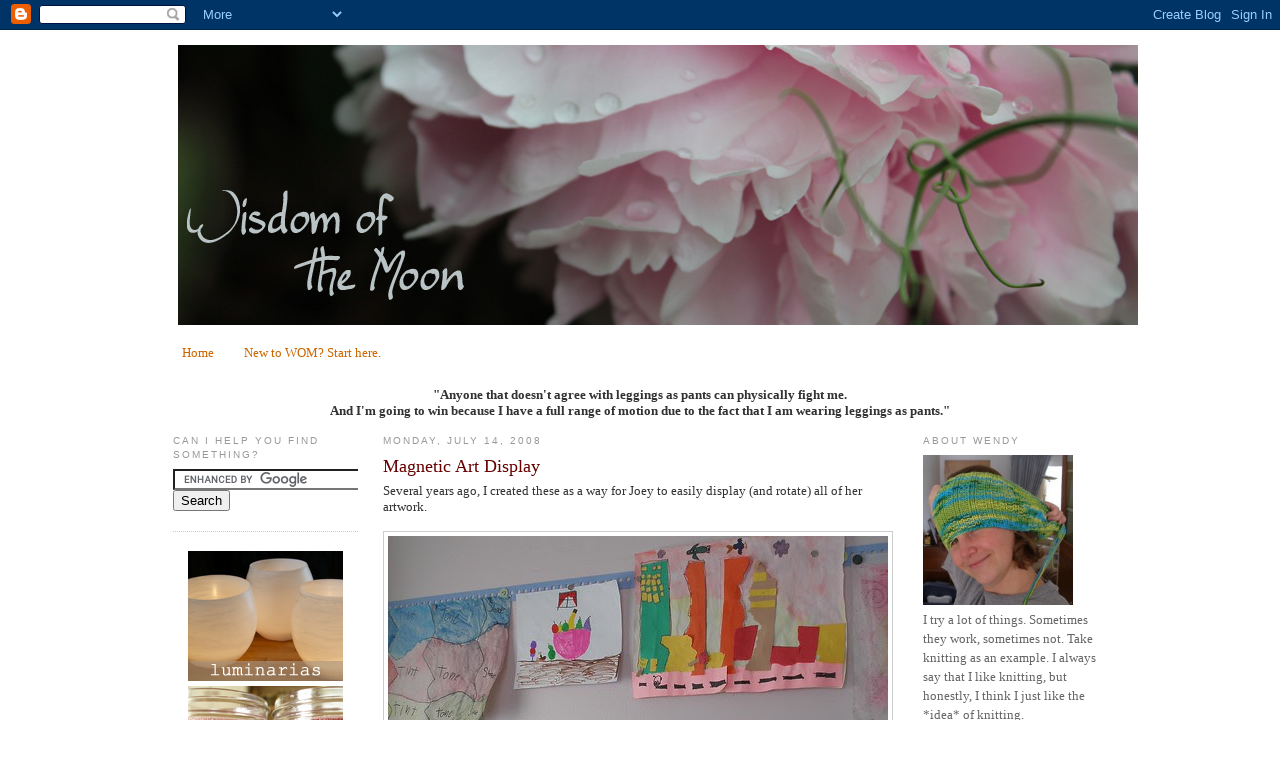

--- FILE ---
content_type: text/html; charset=UTF-8
request_url: https://wisdomofthemoon.blogspot.com/2008/07/magnetic-art-display.html?showComment=1216836060000
body_size: 17768
content:
<!DOCTYPE html>
<html xmlns='http://www.w3.org/1999/xhtml' xmlns:b='http://www.google.com/2005/gml/b' xmlns:data='http://www.google.com/2005/gml/data' xmlns:expr='http://www.google.com/2005/gml/expr'>
<head>
<link href='https://www.blogger.com/static/v1/widgets/2944754296-widget_css_bundle.css' rel='stylesheet' type='text/css'/>
<meta content='text/html; charset=UTF-8' http-equiv='Content-Type'/>
<meta content='blogger' name='generator'/>
<link href='https://wisdomofthemoon.blogspot.com/favicon.ico' rel='icon' type='image/x-icon'/>
<link href='http://wisdomofthemoon.blogspot.com/2008/07/magnetic-art-display.html' rel='canonical'/>
<link rel="alternate" type="application/atom+xml" title="Wisdom of the Moon - Atom" href="https://wisdomofthemoon.blogspot.com/feeds/posts/default" />
<link rel="alternate" type="application/rss+xml" title="Wisdom of the Moon - RSS" href="https://wisdomofthemoon.blogspot.com/feeds/posts/default?alt=rss" />
<link rel="service.post" type="application/atom+xml" title="Wisdom of the Moon - Atom" href="https://www.blogger.com/feeds/3097748844135258151/posts/default" />

<link rel="alternate" type="application/atom+xml" title="Wisdom of the Moon - Atom" href="https://wisdomofthemoon.blogspot.com/feeds/1563180887567625471/comments/default" />
<!--Can't find substitution for tag [blog.ieCssRetrofitLinks]-->
<link href='http://farm4.static.flickr.com/3236/2668680938_b5a0586128.jpg' rel='image_src'/>
<meta content='http://wisdomofthemoon.blogspot.com/2008/07/magnetic-art-display.html' property='og:url'/>
<meta content='Magnetic Art Display' property='og:title'/>
<meta content='Several years ago, I created these as a way for Joey to easily display (and rotate) all of her artwork. This weekend, I did up a new one for...' property='og:description'/>
<meta content='https://lh3.googleusercontent.com/blogger_img_proxy/AEn0k_v9xDj5YF0fVWFZQ7PeJsQNRvcGJPunIQc-91xfxTD6kWCeZ2m6pVldnd-7lAHwnTwFY6_2QYg26y3qKSi2lDsyB3SPyQMIoGbgRpj5JCkqgZ7HztK1c5dmyjx7h-d-zg=w1200-h630-p-k-no-nu' property='og:image'/>
<title>Wisdom of the Moon: Magnetic Art Display</title>
<style id='page-skin-1' type='text/css'><!--
/*
-----------------------------------------------
Blogger Template Style
Name:     Minima
Designer: Douglas Bowman
URL:      www.stopdesign.com
Date:     26 Feb 2004
Updated by: Blogger Team
----------------------------------------------- */
/* Variable definitions
====================
<Variable name="bgcolor" description="Page Background Color"
type="color" default="#fff">
<Variable name="textcolor" description="Text Color"
type="color" default="#333">
<Variable name="linkcolor" description="Link Color"
type="color" default="#58a">
<Variable name="pagetitlecolor" description="Blog Title Color"
type="color" default="#666">
<Variable name="descriptioncolor" description="Blog Description Color"
type="color" default="#999">
<Variable name="titlecolor" description="Post Title Color"
type="color" default="#c60">
<Variable name="bordercolor" description="Border Color"
type="color" default="#ccc">
<Variable name="sidebarcolor" description="Sidebar Title Color"
type="color" default="#999">
<Variable name="sidebartextcolor" description="Sidebar Text Color"
type="color" default="#666">
<Variable name="visitedlinkcolor" description="Visited Link Color"
type="color" default="#999">
<Variable name="bodyfont" description="Text Font"
type="font" default="normal normal 100% Georgia, Serif">
<Variable name="headerfont" description="Sidebar Title Font"
type="font"
default="normal normal 78% 'Trebuchet MS',Trebuchet,Arial,Verdana,Sans-serif">
<Variable name="pagetitlefont" description="Blog Title Font"
type="font"
default="normal normal 200% Georgia, Serif">
<Variable name="descriptionfont" description="Blog Description Font"
type="font"
default="normal normal 78% 'Trebuchet MS', Trebuchet, Arial, Verdana, Sans-serif">
<Variable name="postfooterfont" description="Post Footer Font"
type="font"
default="normal normal 78% 'Trebuchet MS', Trebuchet, Arial, Verdana, Sans-serif">
*/
/* Use this with templates/template-twocol.html */
body {
background:#ffffff;
margin:0;
color:#333333;
font:x-small Georgia Serif;
font-size/* */:/**/small;
font-size: /**/small;
text-align: center;
}
a:link {
color:#cc6600;
text-decoration:none;
}
a:visited {
color:#a9501b;
text-decoration:none;
}
a:hover {
color:#660000;
text-decoration:underline;
}
a img {
border-width:0;
}
/* Header
-----------------------------------------------
*/
#header-wrapper {
width:935px;
margin:0 auto 10px;
border:0px solid #cccccc;
}
#header-inner {
background-position: center;
margin-left: auto;
margin-right: auto;
}
#header {
margin: 5px;
border: 0px solid #cccccc;
text-align: center;
color:#6f3c1b;
}
#header h1 {
margin:5px 5px 0;
padding:15px 20px .25em;
line-height:1.2em;
text-transform:uppercase;
letter-spacing:.2em;
font: normal normal 200% Georgia, Serif;
}
#header a {
color:#6f3c1b;
text-decoration:none;
}
#header a:hover {
color:#6f3c1b;
}
#header .description {
margin:0 5px 5px;
padding:0 20px 15px;
max-width:804px;
text-transform:uppercase;
letter-spacing:.2em;
line-height: 1.4em;
font: normal normal 78% 'Trebuchet MS', Trebuchet, Arial, Verdana, Sans-serif;
color: #6f3c1b;
}
#header img {
margin-left: auto;
margin-right: auto;
}
/* Outer-Wrapper
----------------------------------------------- */
#outer-wrapper {
width: 935px;
margin:0 auto;
padding:10px;
text-align:left;
font: normal normal 100% Georgia, Serif;
}
#main-wrapper {
width: 510px;
margin-left: 25px;
float: left;
word-wrap: break-word; /* fix for long text breaking sidebar float in IE */
overflow: hidden;     /* fix for long non-text content breaking IE sidebar float */
}
#sidebar-wrapper {
width: 185px;
float: right;
word-wrap: break-word; /* fix for long text breaking sidebar float in IE */
overflow: hidden;      /* fix for long non-text content breaking IE sidebar float */
}
#newsidebar-wrapper {
width: 185px;
float: left;
word-wrap: break-word; /* fix for long text breaking sidebar float in IE */
overflow: hidden;      /* fix for long non-text content breaking IE sidebar float */
}
/* Headings
----------------------------------------------- */
h2 {
margin:1.5em 0 .75em;
font:normal normal 78% 'Trebuchet MS',Trebuchet,Arial,Verdana,Sans-serif;
line-height: 1.4em;
text-transform:uppercase;
letter-spacing:.2em;
color:#999999;
}
/* Posts
-----------------------------------------------
*/
h2.date-header {
margin:1.5em 0 .5em;
}
.post {
margin:.5em 0 1.5em;
border-bottom:1px dotted #cccccc;
padding-bottom:1.5em;
}
.post h3 {
margin:.25em 0 0;
padding:0 0 4px;
font-size:140%;
font-weight:normal;
line-height:1.4em;
color:#660000;
}
.post h3 a, .post h3 a:visited, .post h3 strong {
display:block;
text-decoration:none;
color:#660000;
font-weight:normal;
}
.post h3 strong, .post h3 a:hover {
color:#333333;
}
.post p {
margin:0 0 .75em;
line-height:1.6em;
}
.post-footer {
margin: .75em 0;
color:#999999;
text-transform:uppercase;
letter-spacing:.1em;
font: normal normal 78% 'Trebuchet MS', Trebuchet, Arial, Verdana, Sans-serif;
line-height: 1.4em;
}
.comment-link {
margin-left:.6em;
}
.post img {
padding:4px;
border:1px solid #cccccc;
}
.post blockquote {
margin:1em 20px;
}
.post blockquote p {
margin:.75em 0;
}
/* Comments
----------------------------------------------- */
#comments h4 {
margin:1em 0;
font-weight: bold;
line-height: 1.4em;
text-transform:uppercase;
letter-spacing:.2em;
color: #999999;
}
#comments-block {
margin:1em 0 1.5em;
line-height:1.6em;
}
#comments-block .comment-author {
margin:.5em 0;
}
#comments-block .comment-body {
margin:.25em 0 0;
}
#comments-block .comment-footer {
margin:-.25em 0 2em;
line-height: 1.4em;
text-transform:uppercase;
letter-spacing:.1em;
}
#comments-block .comment-body p {
margin:0 0 .75em;
}
.deleted-comment {
font-style:italic;
color:gray;
}
#blog-pager-newer-link {
float: left;
}
#blog-pager-older-link {
float: right;
}
#blog-pager {
text-align: center;
}
.feed-links {
clear: both;
line-height: 2.5em;
}
/* Sidebar Content
----------------------------------------------- */
.sidebar {
color: #666666;
line-height: 1.5em;
}
.sidebar ul {
list-style:none;
margin:0 0 0;
padding:0 0 0;
}
.sidebar li {
margin:0;
padding:0 0 .25em 15px;
text-indent:-15px;
line-height:1.5em;
}
.sidebar .widget, .main .widget {
border-bottom:1px dotted #cccccc;
margin:0 0 1.5em;
padding:0 0 1.5em;
}
.main .Blog {
border-bottom-width: 0;
}
/* Profile
----------------------------------------------- */
.profile-img {
float: left;
margin: 0 5px 5px 0;
padding: 4px;
border: 1px solid #cccccc;
}
.profile-data {
margin:0;
text-transform:uppercase;
letter-spacing:.1em;
font: normal normal 78% 'Trebuchet MS', Trebuchet, Arial, Verdana, Sans-serif;
color: #999999;
font-weight: bold;
line-height: 1.6em;
}
.profile-datablock {
margin:.5em 0 .5em;
}
.profile-textblock {
margin: 0.5em 0;
line-height: 1.6em;
}
.profile-link {
font: normal normal 78% 'Trebuchet MS', Trebuchet, Arial, Verdana, Sans-serif;
text-transform: uppercase;
letter-spacing: .1em;
}
/* Footer
----------------------------------------------- */
#footer {
width:935px;
clear:both;
margin:0 auto;
padding-top:15px;
line-height: 1.6em;
text-transform:uppercase;
letter-spacing:.1em;
text-align: center;
}
/** Page structure tweaks for layout editor wireframe */
body#layout #header {
margin-left: 0px;
margin-right: 0px;
}
body#layout #outer-wrapper,
body#layout #header-wrapper,
body#layout #footer {
width: 730px;
padding: 0px;
}
body#layout #main-wrapper {
width: 400px;
margin-left: 20px;
}
body#layout #sidebar-wrapper,
body#layout #newsidebar-wrapper {
width: 150px;
}

--></style>
<meta content='RtnoLY9uIf4HuMpJ5xHbJcHZNNgh8czGtKYAJKZuQHo=' name='verify-v1'/>
<link href='https://www.blogger.com/dyn-css/authorization.css?targetBlogID=3097748844135258151&amp;zx=98c9fbc4-abbf-43dd-bf5c-4363b08bf714' media='none' onload='if(media!=&#39;all&#39;)media=&#39;all&#39;' rel='stylesheet'/><noscript><link href='https://www.blogger.com/dyn-css/authorization.css?targetBlogID=3097748844135258151&amp;zx=98c9fbc4-abbf-43dd-bf5c-4363b08bf714' rel='stylesheet'/></noscript>
<meta name='google-adsense-platform-account' content='ca-host-pub-1556223355139109'/>
<meta name='google-adsense-platform-domain' content='blogspot.com'/>

</head>
<body>
<div class='navbar section' id='navbar'><div class='widget Navbar' data-version='1' id='Navbar1'><script type="text/javascript">
    function setAttributeOnload(object, attribute, val) {
      if(window.addEventListener) {
        window.addEventListener('load',
          function(){ object[attribute] = val; }, false);
      } else {
        window.attachEvent('onload', function(){ object[attribute] = val; });
      }
    }
  </script>
<div id="navbar-iframe-container"></div>
<script type="text/javascript" src="https://apis.google.com/js/platform.js"></script>
<script type="text/javascript">
      gapi.load("gapi.iframes:gapi.iframes.style.bubble", function() {
        if (gapi.iframes && gapi.iframes.getContext) {
          gapi.iframes.getContext().openChild({
              url: 'https://www.blogger.com/navbar/3097748844135258151?po\x3d1563180887567625471\x26origin\x3dhttps://wisdomofthemoon.blogspot.com',
              where: document.getElementById("navbar-iframe-container"),
              id: "navbar-iframe"
          });
        }
      });
    </script><script type="text/javascript">
(function() {
var script = document.createElement('script');
script.type = 'text/javascript';
script.src = '//pagead2.googlesyndication.com/pagead/js/google_top_exp.js';
var head = document.getElementsByTagName('head')[0];
if (head) {
head.appendChild(script);
}})();
</script>
</div></div>
<div id='outer-wrapper'><div id='wrap2'>
<!-- skip links for text browsers -->
<span id='skiplinks' style='display:none;'>
<a href='#main'>skip to main </a> |
      <a href='#sidebar'>skip to sidebar</a>
</span>
<div id='header-wrapper'>
<div class='header section' id='header'><div class='widget Header' data-version='1' id='Header1'>
<div id='header-inner'>
<a href='https://wisdomofthemoon.blogspot.com/' style='display: block'>
<img alt='Wisdom of the Moon' height='280px; ' id='Header1_headerimg' src='https://blogger.googleusercontent.com/img/b/R29vZ2xl/AVvXsEioBE0oqjgWhr_wPDkyASuLSxuKRHvYHkjttR5rPe046nQjSWKRZrkZ3WTrJ7rbEXDl4w7pTUWFWn34hrctmaZ3wjM6hpc0uuX5HPTayCFWkLaPzCVIbi0vhybHAPQtGF5OTFLuKqI7hyk3/s1600/IMG_5729+copy-1.jpg' style='display: block' width='960px; '/>
</a>
</div>
</div></div>
</div>
<div id='content-wrapper'>
<div id='crosscol-wrapper' style='text-align:center'>
<div class='crosscol section' id='crosscol'><div class='widget PageList' data-version='1' id='PageList1'>
<h2>Pages</h2>
<div class='widget-content'>
<ul>
<li>
<a href='https://wisdomofthemoon.blogspot.com/'>Home</a>
</li>
<li>
<a href='https://wisdomofthemoon.blogspot.com/p/new-to-wom-start-here.html'>New to WOM?  Start here.</a>
</li>
</ul>
<div class='clear'></div>
</div>
</div><div class='widget Text' data-version='1' id='Text1'>
<div class='widget-content'>
<span style="font-weight: bold;"><br />"Anyone that doesn't agree with leggings as pants can physically fight me.  </span><div><span style="font-weight: bold;">And I'm going to win because I have a full range of motion due to the fact that I am wearing leggings as pants."<br /></span></div>
</div>
<div class='clear'></div>
</div></div>
</div>
<div id='newsidebar-wrapper'>
<div class='sidebar section' id='newsidebar'><div class='widget HTML' data-version='1' id='HTML6'>
<h2 class='title'>can i help you find something?</h2>
<div class='widget-content'>
<form id="cse-search-box" action="http://www.google.com/cse">
  <div>
    <input value="005576820868088733111:dvj2y27z28u" name="cx" type="hidden"/>
    <input name="q" size="25" type="text"/>
    <input value="Search" name="sa" type="submit"/>
  </div>
</form>
<script src="//www.google.com/coop/cse/brand?form=cse-search-box&amp;lang=en" type="text/javascript"></script>
</div>
<div class='clear'></div>
</div><div class='widget HTML' data-version='1' id='HTML1'>
<div class='widget-content'>
<div class="separator" style="clear: both; text-align: center;">
<a href="http://wisdomofthemoon.blogspot.com/2010/12/water-balloon-luminarias.html"><img src="https://blogger.googleusercontent.com/img/b/R29vZ2xl/AVvXsEgvcJVXEi6DTflxHKSQ_RlJUtis9GP2NTKhWH5Af1SAQEW-rTCW5pFBBYUL1wZn8gjVdx3IiAE_-hycPl4tl7SKm-tWB0kf5orUegWoPJ731fVqZ_jiApJN8Ka8iYuwi9MuFlBOg8V2DS4M/s1600/balloon+luminarias_155x130.jpg" border="0" /></a></div>


<div class="separator" style="clear: both; text-align: center;">
<a href="http://wisdomofthemoon.blogspot.com/2010/07/chia-jello.html"><img src="https://blogger.googleusercontent.com/img/b/R29vZ2xl/AVvXsEh3l8nH-cbYEjvZPcKOqbDxEIwRrMPZe41gFb1MtWUhhMENBbo1WwA8pLkTE3GMmQnNHd66OXw8KlD7K_vqBcs-KisLbOrv_2-JzVPZTRnDX-QQQyka3bZGwXdY1dahrLv6DB2GoN5Hglaw/s1600/chia+jello_text_155x130.jpg" border="0" /></a></div>


<div class="separator" style="clear: both; text-align: center;">
<a href="http://wisdomofthemoon.blogspot.com/2010/04/wakey-wakey-lets-have-cakey.html"><img src="https://blogger.googleusercontent.com/img/b/R29vZ2xl/AVvXsEh7clVoVV0vVkZ0Wmn7JO8ythDbAB3MuWLmhvVFWXp_T-03PXpEsOm8SZ9YV4-O-UlyjROLvjh4JsHmHmlUoEeISbQNAwgUqYIG5YxrfxtxKpHYUoB_X8IYAEIrlZKXh5YlKceJ8oP0DzuP/s1600/chocolate+portrait_text_155x130.jpg" border="0" /></a></div>




<div class="separator" style="clear: both; text-align: center;">
<a href="http://wisdomofthemoon.blogspot.com/2011/02/homemade-peanut-butter-cups.html"><img src="https://blogger.googleusercontent.com/img/b/R29vZ2xl/AVvXsEjnL3yxMLOr-0Yz3bAbA81DT6oVtwgRcPWs_B3kbH-424idARcKWFzxjkyse8TF5gT-0_cAY1XBCvqYMMk6bCnmHJCiSWMqf0_zy9r7fwaWufwSzCbVxiZ72tRnapt4xbbrkxEc1dvPCI_r/s1600/peanut+butter+cups_dark+text_155x130.jpg" border="0" /></a></div>


<div class="separator" style="clear: both; text-align: center;">
<a href="http://wisdomofthemoon.blogspot.com/2010/07/spicy-pickled-carrots.html"><img src="https://blogger.googleusercontent.com/img/b/R29vZ2xl/AVvXsEiNn5yLiwjh8RgutOvyeRGdxTHuCk8zzy-UZmf6KB5T8FHCY_dzTJolL1K-i6ps6UPy3CzeLlBfLC0u4lij2JicXxUrdfu31zL8b8tH1iT7H1IrSP3f-XbqdJTQP5cDM7Tn6zcjsVHCDkZZ/s1600/spicy+carrots_orange+text_155x130.jpg" border="0" /></a></div>
</div>
<div class='clear'></div>
</div><div class='widget Label' data-version='1' id='Label1'>
<h2>Labels</h2>
<div class='widget-content list-label-widget-content'>
<ul>
<li>
<a dir='ltr' href='https://wisdomofthemoon.blogspot.com/search/label/8452%20Things%20About%20Me'>8452 Things About Me</a>
<span dir='ltr'>(10)</span>
</li>
<li>
<a dir='ltr' href='https://wisdomofthemoon.blogspot.com/search/label/Aromatherapy'>Aromatherapy</a>
<span dir='ltr'>(6)</span>
</li>
<li>
<a dir='ltr' href='https://wisdomofthemoon.blogspot.com/search/label/Blog%20Housekeeping'>Blog Housekeeping</a>
<span dir='ltr'>(5)</span>
</li>
<li>
<a dir='ltr' href='https://wisdomofthemoon.blogspot.com/search/label/Books'>Books</a>
<span dir='ltr'>(3)</span>
</li>
<li>
<a dir='ltr' href='https://wisdomofthemoon.blogspot.com/search/label/Crafts%20and%20Art'>Crafts and Art</a>
<span dir='ltr'>(75)</span>
</li>
<li>
<a dir='ltr' href='https://wisdomofthemoon.blogspot.com/search/label/Deeper%20Stuff'>Deeper Stuff</a>
<span dir='ltr'>(47)</span>
</li>
<li>
<a dir='ltr' href='https://wisdomofthemoon.blogspot.com/search/label/Don%27t%20do%20what%20Donnie%20Don%27t%20does'>Don&#39;t do what Donnie Don&#39;t does</a>
<span dir='ltr'>(15)</span>
</li>
<li>
<a dir='ltr' href='https://wisdomofthemoon.blogspot.com/search/label/Edible%20Crafting'>Edible Crafting</a>
<span dir='ltr'>(16)</span>
</li>
<li>
<a dir='ltr' href='https://wisdomofthemoon.blogspot.com/search/label/Family'>Family</a>
<span dir='ltr'>(10)</span>
</li>
<li>
<a dir='ltr' href='https://wisdomofthemoon.blogspot.com/search/label/Farming%20in%20the%20Suburbs'>Farming in the Suburbs</a>
<span dir='ltr'>(14)</span>
</li>
<li>
<a dir='ltr' href='https://wisdomofthemoon.blogspot.com/search/label/Feeling%20Good-%20inside%20and%20out'>Feeling Good- inside and out</a>
<span dir='ltr'>(13)</span>
</li>
<li>
<a dir='ltr' href='https://wisdomofthemoon.blogspot.com/search/label/Flight%20Benefits'>Flight Benefits</a>
<span dir='ltr'>(1)</span>
</li>
<li>
<a dir='ltr' href='https://wisdomofthemoon.blogspot.com/search/label/Friends%20and%20Family'>Friends and Family</a>
<span dir='ltr'>(29)</span>
</li>
<li>
<a dir='ltr' href='https://wisdomofthemoon.blogspot.com/search/label/Funny'>Funny</a>
<span dir='ltr'>(17)</span>
</li>
<li>
<a dir='ltr' href='https://wisdomofthemoon.blogspot.com/search/label/Gardening'>Gardening</a>
<span dir='ltr'>(22)</span>
</li>
<li>
<a dir='ltr' href='https://wisdomofthemoon.blogspot.com/search/label/Giveaways'>Giveaways</a>
<span dir='ltr'>(2)</span>
</li>
<li>
<a dir='ltr' href='https://wisdomofthemoon.blogspot.com/search/label/Good%20Karma'>Good Karma</a>
<span dir='ltr'>(8)</span>
</li>
<li>
<a dir='ltr' href='https://wisdomofthemoon.blogspot.com/search/label/Guest%20Blogger'>Guest Blogger</a>
<span dir='ltr'>(4)</span>
</li>
<li>
<a dir='ltr' href='https://wisdomofthemoon.blogspot.com/search/label/Homeschool'>Homeschool</a>
<span dir='ltr'>(31)</span>
</li>
<li>
<a dir='ltr' href='https://wisdomofthemoon.blogspot.com/search/label/How%20To'>How To</a>
<span dir='ltr'>(73)</span>
</li>
<li>
<a dir='ltr' href='https://wisdomofthemoon.blogspot.com/search/label/Inspired%20By%20Sandy'>Inspired By Sandy</a>
<span dir='ltr'>(15)</span>
</li>
<li>
<a dir='ltr' href='https://wisdomofthemoon.blogspot.com/search/label/Kid%20Approved'>Kid Approved</a>
<span dir='ltr'>(1)</span>
</li>
<li>
<a dir='ltr' href='https://wisdomofthemoon.blogspot.com/search/label/Less%20Meat'>Less Meat</a>
<span dir='ltr'>(2)</span>
</li>
<li>
<a dir='ltr' href='https://wisdomofthemoon.blogspot.com/search/label/Organization%20and%20Motivation'>Organization and Motivation</a>
<span dir='ltr'>(4)</span>
</li>
<li>
<a dir='ltr' href='https://wisdomofthemoon.blogspot.com/search/label/Our%20Green%20Life'>Our Green Life</a>
<span dir='ltr'>(22)</span>
</li>
<li>
<a dir='ltr' href='https://wisdomofthemoon.blogspot.com/search/label/Our%20House%20in%20the%20Middle%20of%20Our%20Street'>Our House in the Middle of Our Street</a>
<span dir='ltr'>(22)</span>
</li>
<li>
<a dir='ltr' href='https://wisdomofthemoon.blogspot.com/search/label/Out%20of%20the%20Ordinary'>Out of the Ordinary</a>
<span dir='ltr'>(4)</span>
</li>
<li>
<a dir='ltr' href='https://wisdomofthemoon.blogspot.com/search/label/Parties%20and%20Presents'>Parties and Presents</a>
<span dir='ltr'>(28)</span>
</li>
<li>
<a dir='ltr' href='https://wisdomofthemoon.blogspot.com/search/label/Quick%20Tips'>Quick Tips</a>
<span dir='ltr'>(8)</span>
</li>
<li>
<a dir='ltr' href='https://wisdomofthemoon.blogspot.com/search/label/Random'>Random</a>
<span dir='ltr'>(50)</span>
</li>
<li>
<a dir='ltr' href='https://wisdomofthemoon.blogspot.com/search/label/Real%20Life'>Real Life</a>
<span dir='ltr'>(1)</span>
</li>
<li>
<a dir='ltr' href='https://wisdomofthemoon.blogspot.com/search/label/Recipes%20and%20Other%20Cooking%20Stuff'>Recipes and Other Cooking Stuff</a>
<span dir='ltr'>(57)</span>
</li>
<li>
<a dir='ltr' href='https://wisdomofthemoon.blogspot.com/search/label/Sheet%20Composting'>Sheet Composting</a>
<span dir='ltr'>(7)</span>
</li>
<li>
<a dir='ltr' href='https://wisdomofthemoon.blogspot.com/search/label/St.%20Baldricks'>St. Baldricks</a>
<span dir='ltr'>(10)</span>
</li>
<li>
<a dir='ltr' href='https://wisdomofthemoon.blogspot.com/search/label/Sunday%20Happiness'>Sunday Happiness</a>
<span dir='ltr'>(39)</span>
</li>
<li>
<a dir='ltr' href='https://wisdomofthemoon.blogspot.com/search/label/This%20One%20Time'>This One Time</a>
<span dir='ltr'>(4)</span>
</li>
<li>
<a dir='ltr' href='https://wisdomofthemoon.blogspot.com/search/label/Traditions'>Traditions</a>
<span dir='ltr'>(1)</span>
</li>
<li>
<a dir='ltr' href='https://wisdomofthemoon.blogspot.com/search/label/We%27re%20All%20in%20This%20Together'>We&#39;re All in This Together</a>
<span dir='ltr'>(3)</span>
</li>
<li>
<a dir='ltr' href='https://wisdomofthemoon.blogspot.com/search/label/Weird%20Kid%20Wednesday'>Weird Kid Wednesday</a>
<span dir='ltr'>(41)</span>
</li>
<li>
<a dir='ltr' href='https://wisdomofthemoon.blogspot.com/search/label/WOM'>WOM</a>
<span dir='ltr'>(3)</span>
</li>
<li>
<a dir='ltr' href='https://wisdomofthemoon.blogspot.com/search/label/Wordless'>Wordless</a>
<span dir='ltr'>(4)</span>
</li>
<li>
<a dir='ltr' href='https://wisdomofthemoon.blogspot.com/search/label/Worm%20Composting'>Worm Composting</a>
<span dir='ltr'>(7)</span>
</li>
<li>
<a dir='ltr' href='https://wisdomofthemoon.blogspot.com/search/label/You%20Can%20Do%20It'>You Can Do It</a>
<span dir='ltr'>(5)</span>
</li>
<li>
<a dir='ltr' href='https://wisdomofthemoon.blogspot.com/search/label/You%20Me%20and%20Wonko%20the%20Sane'>You Me and Wonko the Sane</a>
<span dir='ltr'>(1)</span>
</li>
</ul>
<div class='clear'></div>
</div>
</div></div>
</div>
<div id='main-wrapper'>
<div class='main section' id='main'><div class='widget Blog' data-version='1' id='Blog1'>
<div class='blog-posts hfeed'>

          <div class="date-outer">
        
<h2 class='date-header'><span>Monday, July 14, 2008</span></h2>

          <div class="date-posts">
        
<div class='post-outer'>
<div class='post hentry uncustomized-post-template'>
<a name='1563180887567625471'></a>
<h3 class='post-title entry-title'>
<a href='https://wisdomofthemoon.blogspot.com/2008/07/magnetic-art-display.html'>Magnetic Art Display</a>
</h3>
<div class='post-header-line-1'></div>
<div class='post-body entry-content'>
Several years ago, I created these as a way for Joey to easily display (and rotate) all of her artwork.<br /><br /><a href="http://www.flickr.com/photos/gwendygay/2668680938/" title="P7140079 by gwendygay, on Flickr"><img alt="P7140079" height="375" src="https://lh3.googleusercontent.com/blogger_img_proxy/AEn0k_v9xDj5YF0fVWFZQ7PeJsQNRvcGJPunIQc-91xfxTD6kWCeZ2m6pVldnd-7lAHwnTwFY6_2QYg26y3qKSi2lDsyB3SPyQMIoGbgRpj5JCkqgZ7HztK1c5dmyjx7h-d-zg=s0-d" width="500"></a><br /><br />This weekend, I did up a new one for her favorite photos and thought I'd give a quick tutorial.<br /><br /><a href="http://www.flickr.com/photos/gwendygay/2667859765/" title="P7140076 by gwendygay, on Flickr"><img alt="P7140076" height="375" src="https://lh3.googleusercontent.com/blogger_img_proxy/AEn0k_ub6KlXzViVV4G_o1v3L0YaMQpF2_OOonR9pXtnBKEjz2CtVAUY6j468mJtpiYOK92pYksdYUnPlXUFT3w6ihBadhJorCjPjS38XXLrXWLeWJcld7VvPcX1dni7xzBZ1Q=s0-d" width="500"></a><br /><br /><span style="font-weight: bold;">Supplies</span><br />-1 <a href="http://flickr.com/photos/gwendygay/2667858383/">strip of flat metal</a> with holes in it (make sure you test it with a magnet before you bring it home.  And, yes, to find this, I basically walked around the home improvement store sticking a magnet to pieces of interesting looking metal)  If you can't find one with at least a couple of holes in it for attaching to the wall, you'll have to drill your own and most likely have to buy a special drill bit for metal.<br />-First coat of paint- Metal Primer (The important thing to look for on the back of the label is a section called Priming that recommends it for use on bare metal.)  If you can find a color you like in this, go ahead and use it as both primer and final color.<br />-Second coat of paint- Final Color (whatever kind you have or can find- I used left-over semi-gloss)<br />-Last coat of paint- Clear, Protective Enamel (this isn't completely necessary, but does cut down on the tiny bit of flaking paint that I experienced the first time I tried it.)<br />-Screws<br />-Washers (I needed these because the size of the holes were bigger than the heads on the screws)<br />-Magnets<br /><br /><span style="font-weight: bold;">How To</span><br />-Basically, I washed everything but the screws with soapy water and a piece of steel wool, rinsed well and let it air dry.<br />-Then I coated the metal strip and washers with the paints in the order listed in the supplies, letting everything dry thoroughly between coats.  (The vast majority of time for this project is really just waiting for the previous coat of paint to dry; it's really only about half an hour of actual work.)<br />-Then I hung it up (marked the studs, used a level to mark the hole placement, drilled pilot holes and attached to the wall with screws).<br /><br /><a href="http://www.flickr.com/photos/gwendygay/2668679902/" title="P7140072 copy by gwendygay, on Flickr"><img alt="P7140072 copy" height="375" src="https://lh3.googleusercontent.com/blogger_img_proxy/AEn0k_uzZ_NOXx0csclrOHDnqbR0PrXd552ieqHyptIq5Oe4sHzj6VhMmiJBOCuywWfP__Tyn2nKpOEMp-jX_9-2989DIjg5c64cjlakXYYFpnPrYeAVHhsBy_AtHj89TGADwek=s0-d" width="500"></a><br /><br /><span style="font-weight: bold;">Tips</span><br />-Originally, I had bought some of that magnetic paint and covered a piece of molding with it. I did several coats and the magnets just didn't stick all that well. Paper tended to go flying if we had the ceiling fan on or windows open. Trust me, the metal works much better.<br />-You may need to do more than one coat of any one of the paints.<br />-Read the paint labels for the wait times between coats.<br />-I suggest using a sponge brush, because it tends to leave fewer marks than the regular bristle brushes.<br />-I put the metal strip up on saw horses for painting.<br />-I used small pieces of polymer clay to hold the washers up off the paper towel when painting.<br /><span style="text-decoration: underline;"><a href="http://www.flickr.com/photos/gwendygay/2668679254/" title="P7130069 by gwendygay, on Flickr"><img alt="P7130069" height="180" src="https://lh3.googleusercontent.com/blogger_img_proxy/AEn0k_tfr7YJpWfSf1-MbP_cQPZ4gYvoBKZpQwRi_JNhiX-pIKEXGuJNLXKRpa_2eGjTu13AJlsYvBjpt6wBxum6Us7hR1BRtuC4CrR4e4eHapPLMKwLdg9GYqP5NqetcSCCy0Bn=s0-d" width="240"></a></span><br /><br />If you want to skip the painting part, it'll just have a more industrial look. The project will also be much more environmentally friendly and a lot easier.
<div style='clear: both;'></div>
</div>
<div class='post-footer'>
<div><script type='text/javascript'>addthis_url=data:post.url; addthis_title=data:post.title; addthis_pub='wendywisdommoon';</script><script src="//s7.addthis.com/js/addthis_widget.php?v=12" type="text/javascript"></script></div>
<div class='post-footer-line post-footer-line-1'>
<span class='post-author vcard'>
Posted by
<span class='fn'>Wendy</span>
</span>
<span class='post-timestamp'>
at
<a class='timestamp-link' href='https://wisdomofthemoon.blogspot.com/2008/07/magnetic-art-display.html' rel='bookmark' title='permanent link'><abbr class='published' title='2008-07-14T11:11:00-06:00'>11:11&#8239;AM</abbr></a>
</span>
<span class='reaction-buttons'>
</span>
<span class='star-ratings'>
</span>
<span class='post-comment-link'>
</span>
<span class='post-backlinks post-comment-link'>
</span>
<span class='post-icons'>
<span class='item-action'>
<a href='https://www.blogger.com/email-post/3097748844135258151/1563180887567625471' title='Email Post'>
<img alt="" class="icon-action" height="13" src="//www.blogger.com/img/icon18_email.gif" width="18">
</a>
</span>
<span class='item-control blog-admin pid-465700161'>
<a href='https://www.blogger.com/post-edit.g?blogID=3097748844135258151&postID=1563180887567625471&from=pencil' title='Edit Post'>
<img alt='' class='icon-action' height='18' src='https://resources.blogblog.com/img/icon18_edit_allbkg.gif' width='18'/>
</a>
</span>
</span>
</div>
<div class='post-footer-line post-footer-line-2'>
<span class='post-labels'>
Labels:
<a href='https://wisdomofthemoon.blogspot.com/search/label/Crafts%20and%20Art' rel='tag'>Crafts and Art</a>,
<a href='https://wisdomofthemoon.blogspot.com/search/label/How%20To' rel='tag'>How To</a>,
<a href='https://wisdomofthemoon.blogspot.com/search/label/Our%20House%20in%20the%20Middle%20of%20Our%20Street' rel='tag'>Our House in the Middle of Our Street</a>
</span>
</div>
<div class='post-footer-line post-footer-line-3'></div>
</div>
</div>
<div class='comments' id='comments'>
<a name='comments'></a>
<h4>17 comments:</h4>
<div id='Blog1_comments-block-wrapper'>
<dl class='avatar-comment-indent' id='comments-block'>
<dt class='comment-author ' id='c7835091959744542292'>
<a name='c7835091959744542292'></a>
<div class="avatar-image-container vcard"><span dir="ltr"><a href="https://www.blogger.com/profile/17456247587052149765" target="" rel="nofollow" onclick="" class="avatar-hovercard" id="av-7835091959744542292-17456247587052149765"><img src="https://resources.blogblog.com/img/blank.gif" width="35" height="35" class="delayLoad" style="display: none;" longdesc="//blogger.googleusercontent.com/img/b/R29vZ2xl/AVvXsEiPwGbECmeMbWd12fy5Gazs1Yc3W0ukc0GR7y2wZJjiVVIOisd2VxIaFRcr6YPpuExydk0v7ffYLtPF1Cvcq1-UJQ72JAJgs6XAtdZY5vU65CpMXjV6mygAXJnVECgXuDU/s45-c-r/TurnballGill.jpg" alt="" title="Gill - That British Woman">

<noscript><img src="//blogger.googleusercontent.com/img/b/R29vZ2xl/AVvXsEiPwGbECmeMbWd12fy5Gazs1Yc3W0ukc0GR7y2wZJjiVVIOisd2VxIaFRcr6YPpuExydk0v7ffYLtPF1Cvcq1-UJQ72JAJgs6XAtdZY5vU65CpMXjV6mygAXJnVECgXuDU/s45-c-r/TurnballGill.jpg" width="35" height="35" class="photo" alt=""></noscript></a></span></div>
<a href='https://www.blogger.com/profile/17456247587052149765' rel='nofollow'>Gill - That British Woman</a>
said...
</dt>
<dd class='comment-body' id='Blog1_cmt-7835091959744542292'>
<p>
what a neat and pretty easy idea, you're very talented.<BR/><BR/>Gill
</p>
</dd>
<dd class='comment-footer'>
<span class='comment-timestamp'>
<a href='https://wisdomofthemoon.blogspot.com/2008/07/magnetic-art-display.html?showComment=1216074120000#c7835091959744542292' title='comment permalink'>
July 14, 2008 at 4:22&#8239;PM
</a>
<span class='item-control blog-admin pid-1667009046'>
<a class='comment-delete' href='https://www.blogger.com/comment/delete/3097748844135258151/7835091959744542292' title='Delete Comment'>
<img src='https://resources.blogblog.com/img/icon_delete13.gif'/>
</a>
</span>
</span>
</dd>
<dt class='comment-author ' id='c8572695749301824110'>
<a name='c8572695749301824110'></a>
<div class="avatar-image-container avatar-stock"><span dir="ltr"><img src="//resources.blogblog.com/img/blank.gif" width="35" height="35" alt="" title="Anonymous">

</span></div>
Anonymous
said...
</dt>
<dd class='comment-body' id='Blog1_cmt-8572695749301824110'>
<p>
What a wonderful idea, and a great alternative to all of the pictures my daughter tapes all over her room. So smart!
</p>
</dd>
<dd class='comment-footer'>
<span class='comment-timestamp'>
<a href='https://wisdomofthemoon.blogspot.com/2008/07/magnetic-art-display.html?showComment=1216127640000#c8572695749301824110' title='comment permalink'>
July 15, 2008 at 7:14&#8239;AM
</a>
<span class='item-control blog-admin pid-1606468424'>
<a class='comment-delete' href='https://www.blogger.com/comment/delete/3097748844135258151/8572695749301824110' title='Delete Comment'>
<img src='https://resources.blogblog.com/img/icon_delete13.gif'/>
</a>
</span>
</span>
</dd>
<dt class='comment-author ' id='c4699940032430304334'>
<a name='c4699940032430304334'></a>
<div class="avatar-image-container vcard"><span dir="ltr"><a href="https://www.blogger.com/profile/08813175777047535103" target="" rel="nofollow" onclick="" class="avatar-hovercard" id="av-4699940032430304334-08813175777047535103"><img src="https://resources.blogblog.com/img/blank.gif" width="35" height="35" class="delayLoad" style="display: none;" longdesc="//1.bp.blogspot.com/_q3NWFMxLtRI/SZc2kLZ_E4I/AAAAAAAAha4/iF_SwwANBjo/S45-s35/Rehearsal_honeymoon0204.JPG%3Fimgmax%3D144" alt="" title="FinnyKnits">

<noscript><img src="//1.bp.blogspot.com/_q3NWFMxLtRI/SZc2kLZ_E4I/AAAAAAAAha4/iF_SwwANBjo/S45-s35/Rehearsal_honeymoon0204.JPG%3Fimgmax%3D144" width="35" height="35" class="photo" alt=""></noscript></a></span></div>
<a href='https://www.blogger.com/profile/08813175777047535103' rel='nofollow'>FinnyKnits</a>
said...
</dt>
<dd class='comment-body' id='Blog1_cmt-4699940032430304334'>
<p>
Um, yes. I love this a lot. So much so that I submitted it to CRAFT: and I also plan to make it. <BR/><BR/>Sometime soon. Perhaps as a way to hang my recipes where I can see them in the kitchen because the fridge is not ideal.
</p>
</dd>
<dd class='comment-footer'>
<span class='comment-timestamp'>
<a href='https://wisdomofthemoon.blogspot.com/2008/07/magnetic-art-display.html?showComment=1216196040000#c4699940032430304334' title='comment permalink'>
July 16, 2008 at 2:14&#8239;AM
</a>
<span class='item-control blog-admin pid-1999780087'>
<a class='comment-delete' href='https://www.blogger.com/comment/delete/3097748844135258151/4699940032430304334' title='Delete Comment'>
<img src='https://resources.blogblog.com/img/icon_delete13.gif'/>
</a>
</span>
</span>
</dd>
<dt class='comment-author ' id='c158979620433402355'>
<a name='c158979620433402355'></a>
<div class="avatar-image-container vcard"><span dir="ltr"><a href="https://www.blogger.com/profile/08547213725995448861" target="" rel="nofollow" onclick="" class="avatar-hovercard" id="av-158979620433402355-08547213725995448861"><img src="https://resources.blogblog.com/img/blank.gif" width="35" height="35" class="delayLoad" style="display: none;" longdesc="//blogger.googleusercontent.com/img/b/R29vZ2xl/AVvXsEjKEF8CfwahC1Ebx_puJZWhpv82eC5_eJwSa1OY5MblN8d9N3NL60ZBskjpNF14Vq3xpp5-qOe2pPUPN9nA7VoG6kvKoz7TYn1DONao5BuklJfeMy71Yd-_qTa1xo_ayQ/s45-c/Week1_traditional.jpg" alt="" title="Cara">

<noscript><img src="//blogger.googleusercontent.com/img/b/R29vZ2xl/AVvXsEjKEF8CfwahC1Ebx_puJZWhpv82eC5_eJwSa1OY5MblN8d9N3NL60ZBskjpNF14Vq3xpp5-qOe2pPUPN9nA7VoG6kvKoz7TYn1DONao5BuklJfeMy71Yd-_qTa1xo_ayQ/s45-c/Week1_traditional.jpg" width="35" height="35" class="photo" alt=""></noscript></a></span></div>
<a href='https://www.blogger.com/profile/08547213725995448861' rel='nofollow'>Cara</a>
said...
</dt>
<dd class='comment-body' id='Blog1_cmt-158979620433402355'>
<p>
This is an awesome idea. I was thinking about using the magnetic paint but now I am going to go this route.
</p>
</dd>
<dd class='comment-footer'>
<span class='comment-timestamp'>
<a href='https://wisdomofthemoon.blogspot.com/2008/07/magnetic-art-display.html?showComment=1216298760000#c158979620433402355' title='comment permalink'>
July 17, 2008 at 6:46&#8239;AM
</a>
<span class='item-control blog-admin pid-2129257006'>
<a class='comment-delete' href='https://www.blogger.com/comment/delete/3097748844135258151/158979620433402355' title='Delete Comment'>
<img src='https://resources.blogblog.com/img/icon_delete13.gif'/>
</a>
</span>
</span>
</dd>
<dt class='comment-author ' id='c7864086102657644194'>
<a name='c7864086102657644194'></a>
<div class="avatar-image-container vcard"><span dir="ltr"><a href="https://www.blogger.com/profile/14420111601669542558" target="" rel="nofollow" onclick="" class="avatar-hovercard" id="av-7864086102657644194-14420111601669542558"><img src="https://resources.blogblog.com/img/blank.gif" width="35" height="35" class="delayLoad" style="display: none;" longdesc="//blogger.googleusercontent.com/img/b/R29vZ2xl/AVvXsEiLFYOBnjxkih3v8KlfaGHrOAPWFEwvqw87l0IDaIQWoMhxNy3T44b6ZuBHyyYi4_9XQMV-3fYfswES88SDuD19rPoxOQYkFFxeEc8CBGG0H6MdNWmS9IQlVnMvlHXd8A/s45-c/bwguitar.jpg" alt="" title="Dayna">

<noscript><img src="//blogger.googleusercontent.com/img/b/R29vZ2xl/AVvXsEiLFYOBnjxkih3v8KlfaGHrOAPWFEwvqw87l0IDaIQWoMhxNy3T44b6ZuBHyyYi4_9XQMV-3fYfswES88SDuD19rPoxOQYkFFxeEc8CBGG0H6MdNWmS9IQlVnMvlHXd8A/s45-c/bwguitar.jpg" width="35" height="35" class="photo" alt=""></noscript></a></span></div>
<a href='https://www.blogger.com/profile/14420111601669542558' rel='nofollow'>Dayna</a>
said...
</dt>
<dd class='comment-body' id='Blog1_cmt-7864086102657644194'>
<p>
I love this idea. We will be redoing my daughters room soon and she has so many tidbits that she likes to hang on to...and she is only three - this may help to keep everything all in order. Thanks again for sharing your skills :)
</p>
</dd>
<dd class='comment-footer'>
<span class='comment-timestamp'>
<a href='https://wisdomofthemoon.blogspot.com/2008/07/magnetic-art-display.html?showComment=1216302780000#c7864086102657644194' title='comment permalink'>
July 17, 2008 at 7:53&#8239;AM
</a>
<span class='item-control blog-admin pid-371481130'>
<a class='comment-delete' href='https://www.blogger.com/comment/delete/3097748844135258151/7864086102657644194' title='Delete Comment'>
<img src='https://resources.blogblog.com/img/icon_delete13.gif'/>
</a>
</span>
</span>
</dd>
<dt class='comment-author ' id='c3367121559348676457'>
<a name='c3367121559348676457'></a>
<div class="avatar-image-container avatar-stock"><span dir="ltr"><img src="//resources.blogblog.com/img/blank.gif" width="35" height="35" alt="" title="Anonymous">

</span></div>
Anonymous
said...
</dt>
<dd class='comment-body' id='Blog1_cmt-3367121559348676457'>
<p>
cute, cute, cute idea!  Just ran across your blog on parent hacks (also new to that site).  Going to try this in my son's room.  And just leaving it metal may look cool in there, since his border has the industrial/old cars metal look and he has a metal-looking bed.  Thanks for sharing!
</p>
</dd>
<dd class='comment-footer'>
<span class='comment-timestamp'>
<a href='https://wisdomofthemoon.blogspot.com/2008/07/magnetic-art-display.html?showComment=1216309740000#c3367121559348676457' title='comment permalink'>
July 17, 2008 at 9:49&#8239;AM
</a>
<span class='item-control blog-admin pid-1606468424'>
<a class='comment-delete' href='https://www.blogger.com/comment/delete/3097748844135258151/3367121559348676457' title='Delete Comment'>
<img src='https://resources.blogblog.com/img/icon_delete13.gif'/>
</a>
</span>
</span>
</dd>
<dt class='comment-author ' id='c2177608943350713354'>
<a name='c2177608943350713354'></a>
<div class="avatar-image-container vcard"><span dir="ltr"><a href="https://www.blogger.com/profile/08418144148141016215" target="" rel="nofollow" onclick="" class="avatar-hovercard" id="av-2177608943350713354-08418144148141016215"><img src="https://resources.blogblog.com/img/blank.gif" width="35" height="35" class="delayLoad" style="display: none;" longdesc="//3.bp.blogspot.com/_QQh0O9Hp-Ug/ShRSgSMbOSI/AAAAAAAAF4s/S_d5KdocIy8/S45-s35/profile%2Bpic.jpg" alt="" title="dig this chick">

<noscript><img src="//3.bp.blogspot.com/_QQh0O9Hp-Ug/ShRSgSMbOSI/AAAAAAAAF4s/S_d5KdocIy8/S45-s35/profile%2Bpic.jpg" width="35" height="35" class="photo" alt=""></noscript></a></span></div>
<a href='https://www.blogger.com/profile/08418144148141016215' rel='nofollow'>dig this chick</a>
said...
</dt>
<dd class='comment-body' id='Blog1_cmt-2177608943350713354'>
<p>
Been a while since I've been here...great to see you are still up to creative stuff! This is a fab idea. I like Finny's idea about instead of fridge...cause ours doesn't stick and that sucks.
</p>
</dd>
<dd class='comment-footer'>
<span class='comment-timestamp'>
<a href='https://wisdomofthemoon.blogspot.com/2008/07/magnetic-art-display.html?showComment=1216361400000#c2177608943350713354' title='comment permalink'>
July 18, 2008 at 12:10&#8239;AM
</a>
<span class='item-control blog-admin pid-55733942'>
<a class='comment-delete' href='https://www.blogger.com/comment/delete/3097748844135258151/2177608943350713354' title='Delete Comment'>
<img src='https://resources.blogblog.com/img/icon_delete13.gif'/>
</a>
</span>
</span>
</dd>
<dt class='comment-author ' id='c424969626775028472'>
<a name='c424969626775028472'></a>
<div class="avatar-image-container vcard"><span dir="ltr"><a href="https://www.blogger.com/profile/08418144148141016215" target="" rel="nofollow" onclick="" class="avatar-hovercard" id="av-424969626775028472-08418144148141016215"><img src="https://resources.blogblog.com/img/blank.gif" width="35" height="35" class="delayLoad" style="display: none;" longdesc="//3.bp.blogspot.com/_QQh0O9Hp-Ug/ShRSgSMbOSI/AAAAAAAAF4s/S_d5KdocIy8/S45-s35/profile%2Bpic.jpg" alt="" title="dig this chick">

<noscript><img src="//3.bp.blogspot.com/_QQh0O9Hp-Ug/ShRSgSMbOSI/AAAAAAAAF4s/S_d5KdocIy8/S45-s35/profile%2Bpic.jpg" width="35" height="35" class="photo" alt=""></noscript></a></span></div>
<a href='https://www.blogger.com/profile/08418144148141016215' rel='nofollow'>dig this chick</a>
said...
</dt>
<dd class='comment-body' id='Blog1_cmt-424969626775028472'>
<p>
and, so why does it have to have holes?
</p>
</dd>
<dd class='comment-footer'>
<span class='comment-timestamp'>
<a href='https://wisdomofthemoon.blogspot.com/2008/07/magnetic-art-display.html?showComment=1216361460000#c424969626775028472' title='comment permalink'>
July 18, 2008 at 12:11&#8239;AM
</a>
<span class='item-control blog-admin pid-55733942'>
<a class='comment-delete' href='https://www.blogger.com/comment/delete/3097748844135258151/424969626775028472' title='Delete Comment'>
<img src='https://resources.blogblog.com/img/icon_delete13.gif'/>
</a>
</span>
</span>
</dd>
<dt class='comment-author blog-author' id='c2608718561520992382'>
<a name='c2608718561520992382'></a>
<div class="avatar-image-container vcard"><span dir="ltr"><a href="https://www.blogger.com/profile/17882235346307802213" target="" rel="nofollow" onclick="" class="avatar-hovercard" id="av-2608718561520992382-17882235346307802213"><img src="https://resources.blogblog.com/img/blank.gif" width="35" height="35" class="delayLoad" style="display: none;" longdesc="//blogger.googleusercontent.com/img/b/R29vZ2xl/AVvXsEibbaFBBE9hyrdHT4TNUAFkpZl5HlD6A-wXf28itT4HXpAFwiXRVXkifylp8gbdmMJZIDrK_sJ60F-8f02MEAluAn72Kadg85B6-x-vEtCgo2W5gFdfmfc5b43e2TCHmA/s45-c/gse_multipart5681.jpg" alt="" title="Wendy">

<noscript><img src="//blogger.googleusercontent.com/img/b/R29vZ2xl/AVvXsEibbaFBBE9hyrdHT4TNUAFkpZl5HlD6A-wXf28itT4HXpAFwiXRVXkifylp8gbdmMJZIDrK_sJ60F-8f02MEAluAn72Kadg85B6-x-vEtCgo2W5gFdfmfc5b43e2TCHmA/s45-c/gse_multipart5681.jpg" width="35" height="35" class="photo" alt=""></noscript></a></span></div>
<a href='https://www.blogger.com/profile/17882235346307802213' rel='nofollow'>Wendy</a>
said...
</dt>
<dd class='comment-body' id='Blog1_cmt-2608718561520992382'>
<p>
Finny, thanks so much for submitting this to CRAFT! I always appreciate that.  It's always so fantastic when they feature one of my projects.<BR/><BR/>Dig this Chick, thanks for the question. It doesn't need as many holes as this one has (I just liked the design), but it does need at least a couple for attaching it to the wall, unless you want to figure out another way to do it (some kind of metal tie down strap perhaps). I'll fix the post to clarify.
</p>
</dd>
<dd class='comment-footer'>
<span class='comment-timestamp'>
<a href='https://wisdomofthemoon.blogspot.com/2008/07/magnetic-art-display.html?showComment=1216392060000#c2608718561520992382' title='comment permalink'>
July 18, 2008 at 8:41&#8239;AM
</a>
<span class='item-control blog-admin pid-465700161'>
<a class='comment-delete' href='https://www.blogger.com/comment/delete/3097748844135258151/2608718561520992382' title='Delete Comment'>
<img src='https://resources.blogblog.com/img/icon_delete13.gif'/>
</a>
</span>
</span>
</dd>
<dt class='comment-author ' id='c446953277170717142'>
<a name='c446953277170717142'></a>
<div class="avatar-image-container vcard"><span dir="ltr"><a href="https://www.blogger.com/profile/09785815044604548330" target="" rel="nofollow" onclick="" class="avatar-hovercard" id="av-446953277170717142-09785815044604548330"><img src="https://resources.blogblog.com/img/blank.gif" width="35" height="35" class="delayLoad" style="display: none;" longdesc="//blogger.googleusercontent.com/img/b/R29vZ2xl/AVvXsEjieOG2jWeCst-zpI4wfQC6HKHmYo65iLjsh3M3c5fwM3Gsx2UqjsDkvLrHqimf1iomWVXfVgcRYmjDQRw4CRjBs6Oj5OyygRkbpGJFQBbvoez_VwxnF_1FIyy8bhHgCQ/s45-c/me.jpg" alt="" title="Kym">

<noscript><img src="//blogger.googleusercontent.com/img/b/R29vZ2xl/AVvXsEjieOG2jWeCst-zpI4wfQC6HKHmYo65iLjsh3M3c5fwM3Gsx2UqjsDkvLrHqimf1iomWVXfVgcRYmjDQRw4CRjBs6Oj5OyygRkbpGJFQBbvoez_VwxnF_1FIyy8bhHgCQ/s45-c/me.jpg" width="35" height="35" class="photo" alt=""></noscript></a></span></div>
<a href='https://www.blogger.com/profile/09785815044604548330' rel='nofollow'>Kym</a>
said...
</dt>
<dd class='comment-body' id='Blog1_cmt-446953277170717142'>
<p>
I came here via CRAFT: to see your simple yet effective method of displaying artwork.  Great idea!  I've been thinking of wire and pegs or clips, but this seems a lot sturdier.
</p>
</dd>
<dd class='comment-footer'>
<span class='comment-timestamp'>
<a href='https://wisdomofthemoon.blogspot.com/2008/07/magnetic-art-display.html?showComment=1216700580000#c446953277170717142' title='comment permalink'>
July 21, 2008 at 10:23&#8239;PM
</a>
<span class='item-control blog-admin pid-1741130669'>
<a class='comment-delete' href='https://www.blogger.com/comment/delete/3097748844135258151/446953277170717142' title='Delete Comment'>
<img src='https://resources.blogblog.com/img/icon_delete13.gif'/>
</a>
</span>
</span>
</dd>
<dt class='comment-author ' id='c2039610283362146952'>
<a name='c2039610283362146952'></a>
<div class="avatar-image-container vcard"><span dir="ltr"><a href="https://www.blogger.com/profile/12838888056940421285" target="" rel="nofollow" onclick="" class="avatar-hovercard" id="av-2039610283362146952-12838888056940421285"><img src="https://resources.blogblog.com/img/blank.gif" width="35" height="35" class="delayLoad" style="display: none;" longdesc="//blogger.googleusercontent.com/img/b/R29vZ2xl/AVvXsEg07fh70YDyK08PhZ1BLR48QQBTpxa2JT5y_gtrK5IjYRFKCGTSSuKFHODITjoQyZbgpIQZvwH5c4xeT4M43-it7cojfCdZLOmQEprvZFV-Md9A7G3j2t5SwQuHY-nG/s45-c/tinyportrait6.jpg" alt="" title="futuregirl">

<noscript><img src="//blogger.googleusercontent.com/img/b/R29vZ2xl/AVvXsEg07fh70YDyK08PhZ1BLR48QQBTpxa2JT5y_gtrK5IjYRFKCGTSSuKFHODITjoQyZbgpIQZvwH5c4xeT4M43-it7cojfCdZLOmQEprvZFV-Md9A7G3j2t5SwQuHY-nG/s45-c/tinyportrait6.jpg" width="35" height="35" class="photo" alt=""></noscript></a></span></div>
<a href='https://www.blogger.com/profile/12838888056940421285' rel='nofollow'>futuregirl</a>
said...
</dt>
<dd class='comment-body' id='Blog1_cmt-2039610283362146952'>
<p>
Smart and cool looking!  I love this idea.  I have some of the expensive, fancy magnet boards, but I love the idea of painting my own.  Yay for genius!
</p>
</dd>
<dd class='comment-footer'>
<span class='comment-timestamp'>
<a href='https://wisdomofthemoon.blogspot.com/2008/07/magnetic-art-display.html?showComment=1216774740000#c2039610283362146952' title='comment permalink'>
July 22, 2008 at 6:59&#8239;PM
</a>
<span class='item-control blog-admin pid-29842946'>
<a class='comment-delete' href='https://www.blogger.com/comment/delete/3097748844135258151/2039610283362146952' title='Delete Comment'>
<img src='https://resources.blogblog.com/img/icon_delete13.gif'/>
</a>
</span>
</span>
</dd>
<dt class='comment-author ' id='c1990879275318243003'>
<a name='c1990879275318243003'></a>
<div class="avatar-image-container vcard"><span dir="ltr"><a href="https://www.blogger.com/profile/03889376655309094621" target="" rel="nofollow" onclick="" class="avatar-hovercard" id="av-1990879275318243003-03889376655309094621"><img src="https://resources.blogblog.com/img/blank.gif" width="35" height="35" class="delayLoad" style="display: none;" longdesc="//blogger.googleusercontent.com/img/b/R29vZ2xl/AVvXsEh2HuD1G8hxBf_TPxWWcoVTcoOEua5qUG6f2NAqSun3FNcNzP8AFQxYrup3iDNEWukFSGIwFCZWNoMB9E3QGcY1dQfgGxSksTmFaGdknVbo25huBxunn2FznhFAId_rQA/s45-c/Angie_pic.JPG" alt="" title="Angie">

<noscript><img src="//blogger.googleusercontent.com/img/b/R29vZ2xl/AVvXsEh2HuD1G8hxBf_TPxWWcoVTcoOEua5qUG6f2NAqSun3FNcNzP8AFQxYrup3iDNEWukFSGIwFCZWNoMB9E3QGcY1dQfgGxSksTmFaGdknVbo25huBxunn2FznhFAId_rQA/s45-c/Angie_pic.JPG" width="35" height="35" class="photo" alt=""></noscript></a></span></div>
<a href='https://www.blogger.com/profile/03889376655309094621' rel='nofollow'>Angie</a>
said...
</dt>
<dd class='comment-body' id='Blog1_cmt-1990879275318243003'>
<p>
Awesome!  Getting ready to do this this weekend!  How long are the pieces? How do the ends look joined together?  Is it on one wall or all the way around the room?
</p>
</dd>
<dd class='comment-footer'>
<span class='comment-timestamp'>
<a href='https://wisdomofthemoon.blogspot.com/2008/07/magnetic-art-display.html?showComment=1216836060000#c1990879275318243003' title='comment permalink'>
July 23, 2008 at 12:01&#8239;PM
</a>
<span class='item-control blog-admin pid-886905165'>
<a class='comment-delete' href='https://www.blogger.com/comment/delete/3097748844135258151/1990879275318243003' title='Delete Comment'>
<img src='https://resources.blogblog.com/img/icon_delete13.gif'/>
</a>
</span>
</span>
</dd>
<dt class='comment-author blog-author' id='c6697016688343835704'>
<a name='c6697016688343835704'></a>
<div class="avatar-image-container vcard"><span dir="ltr"><a href="https://www.blogger.com/profile/17882235346307802213" target="" rel="nofollow" onclick="" class="avatar-hovercard" id="av-6697016688343835704-17882235346307802213"><img src="https://resources.blogblog.com/img/blank.gif" width="35" height="35" class="delayLoad" style="display: none;" longdesc="//blogger.googleusercontent.com/img/b/R29vZ2xl/AVvXsEibbaFBBE9hyrdHT4TNUAFkpZl5HlD6A-wXf28itT4HXpAFwiXRVXkifylp8gbdmMJZIDrK_sJ60F-8f02MEAluAn72Kadg85B6-x-vEtCgo2W5gFdfmfc5b43e2TCHmA/s45-c/gse_multipart5681.jpg" alt="" title="Wendy">

<noscript><img src="//blogger.googleusercontent.com/img/b/R29vZ2xl/AVvXsEibbaFBBE9hyrdHT4TNUAFkpZl5HlD6A-wXf28itT4HXpAFwiXRVXkifylp8gbdmMJZIDrK_sJ60F-8f02MEAluAn72Kadg85B6-x-vEtCgo2W5gFdfmfc5b43e2TCHmA/s45-c/gse_multipart5681.jpg" width="35" height="35" class="photo" alt=""></noscript></a></span></div>
<a href='https://www.blogger.com/profile/17882235346307802213' rel='nofollow'>Wendy</a>
said...
</dt>
<dd class='comment-body' id='Blog1_cmt-6697016688343835704'>
<p>
I'm excited that so many of you are trying this!  I'd love to see pics.<BR/><BR/>Angie, they are 6 feet in length and I did not put them in one line around the room, though I did consider it.  You'd most likely need to cut them to length to do it.  Personally, if I wanted them all around a room, I'd center one on each wall.  As far as how they join together, if you found some exactly like mine, the ends are each finished with a half circle, so there's a good chance they'd go together cleanly, especially if you put the screws and washers there at the joint.
</p>
</dd>
<dd class='comment-footer'>
<span class='comment-timestamp'>
<a href='https://wisdomofthemoon.blogspot.com/2008/07/magnetic-art-display.html?showComment=1216838160000#c6697016688343835704' title='comment permalink'>
July 23, 2008 at 12:36&#8239;PM
</a>
<span class='item-control blog-admin pid-465700161'>
<a class='comment-delete' href='https://www.blogger.com/comment/delete/3097748844135258151/6697016688343835704' title='Delete Comment'>
<img src='https://resources.blogblog.com/img/icon_delete13.gif'/>
</a>
</span>
</span>
</dd>
<dt class='comment-author ' id='c4088749605459352035'>
<a name='c4088749605459352035'></a>
<div class="avatar-image-container avatar-stock"><span dir="ltr"><img src="//resources.blogblog.com/img/blank.gif" width="35" height="35" alt="" title="Anonymous">

</span></div>
Anonymous
said...
</dt>
<dd class='comment-body' id='Blog1_cmt-4088749605459352035'>
<p>
This is awesome! I'm in school to be an art teacher and when I [finally] graduate I plan on using this for my classroom. Thanks for sharing
</p>
</dd>
<dd class='comment-footer'>
<span class='comment-timestamp'>
<a href='https://wisdomofthemoon.blogspot.com/2008/07/magnetic-art-display.html?showComment=1216941120000#c4088749605459352035' title='comment permalink'>
July 24, 2008 at 5:12&#8239;PM
</a>
<span class='item-control blog-admin pid-1606468424'>
<a class='comment-delete' href='https://www.blogger.com/comment/delete/3097748844135258151/4088749605459352035' title='Delete Comment'>
<img src='https://resources.blogblog.com/img/icon_delete13.gif'/>
</a>
</span>
</span>
</dd>
<dt class='comment-author ' id='c7235192327883000508'>
<a name='c7235192327883000508'></a>
<div class="avatar-image-container avatar-stock"><span dir="ltr"><img src="//resources.blogblog.com/img/blank.gif" width="35" height="35" alt="" title="Anonymous">

</span></div>
Anonymous
said...
</dt>
<dd class='comment-body' id='Blog1_cmt-7235192327883000508'>
<p>
I know I'm late to the game, but I just wanted to thank you for such an awesome idea. We put it up in my son's room and I totally love it.  Left the metal unpainted and I think including going to the store and back, the whole thing took an hour. THANK YOU!!
</p>
</dd>
<dd class='comment-footer'>
<span class='comment-timestamp'>
<a href='https://wisdomofthemoon.blogspot.com/2008/07/magnetic-art-display.html?showComment=1225674180000#c7235192327883000508' title='comment permalink'>
November 2, 2008 at 6:03&#8239;PM
</a>
<span class='item-control blog-admin pid-1606468424'>
<a class='comment-delete' href='https://www.blogger.com/comment/delete/3097748844135258151/7235192327883000508' title='Delete Comment'>
<img src='https://resources.blogblog.com/img/icon_delete13.gif'/>
</a>
</span>
</span>
</dd>
<dt class='comment-author ' id='c1457223974430979072'>
<a name='c1457223974430979072'></a>
<div class="avatar-image-container vcard"><span dir="ltr"><a href="https://www.blogger.com/profile/02408630005976395741" target="" rel="nofollow" onclick="" class="avatar-hovercard" id="av-1457223974430979072-02408630005976395741"><img src="https://resources.blogblog.com/img/blank.gif" width="35" height="35" class="delayLoad" style="display: none;" longdesc="//blogger.googleusercontent.com/img/b/R29vZ2xl/AVvXsEhUSDKwA-7wKrl2DP0B7vyCivuUOI7SGzD70X2zgLMvR-W91CdkrbOBv7yaxB13oNdurw785GFQSkeUG4Jrjkl-HGHjWbPvLkNmM9k92wbvBVxLEi1zHPRXuFzwlrpaPPM/s45-c/IMG_6150.JPG" alt="" title="Kate">

<noscript><img src="//blogger.googleusercontent.com/img/b/R29vZ2xl/AVvXsEhUSDKwA-7wKrl2DP0B7vyCivuUOI7SGzD70X2zgLMvR-W91CdkrbOBv7yaxB13oNdurw785GFQSkeUG4Jrjkl-HGHjWbPvLkNmM9k92wbvBVxLEi1zHPRXuFzwlrpaPPM/s45-c/IMG_6150.JPG" width="35" height="35" class="photo" alt=""></noscript></a></span></div>
<a href='https://www.blogger.com/profile/02408630005976395741' rel='nofollow'>Kate</a>
said...
</dt>
<dd class='comment-body' id='Blog1_cmt-1457223974430979072'>
<p>
Oh, I love this! We have two wall-length wine cork art display holders (hmmm, does that send the right message to our children? Do we really drink that much wine??) but I've been looking for an idea of similar width to put in between those-- and I think I've found it!
</p>
</dd>
<dd class='comment-footer'>
<span class='comment-timestamp'>
<a href='https://wisdomofthemoon.blogspot.com/2008/07/magnetic-art-display.html?showComment=1236634680000#c1457223974430979072' title='comment permalink'>
March 9, 2009 at 3:38&#8239;PM
</a>
<span class='item-control blog-admin pid-2094621656'>
<a class='comment-delete' href='https://www.blogger.com/comment/delete/3097748844135258151/1457223974430979072' title='Delete Comment'>
<img src='https://resources.blogblog.com/img/icon_delete13.gif'/>
</a>
</span>
</span>
</dd>
<dt class='comment-author ' id='c798240386649803621'>
<a name='c798240386649803621'></a>
<div class="avatar-image-container avatar-stock"><span dir="ltr"><a href="https://www.blogger.com/profile/09094188370222040561" target="" rel="nofollow" onclick="" class="avatar-hovercard" id="av-798240386649803621-09094188370222040561"><img src="//www.blogger.com/img/blogger_logo_round_35.png" width="35" height="35" alt="" title="Emily">

</a></span></div>
<a href='https://www.blogger.com/profile/09094188370222040561' rel='nofollow'>Emily</a>
said...
</dt>
<dd class='comment-body' id='Blog1_cmt-798240386649803621'>
<p>
Hey! thus one is so cute! Great idea!
</p>
</dd>
<dd class='comment-footer'>
<span class='comment-timestamp'>
<a href='https://wisdomofthemoon.blogspot.com/2008/07/magnetic-art-display.html?showComment=1260686894968#c798240386649803621' title='comment permalink'>
December 12, 2009 at 11:48&#8239;PM
</a>
<span class='item-control blog-admin pid-1285237085'>
<a class='comment-delete' href='https://www.blogger.com/comment/delete/3097748844135258151/798240386649803621' title='Delete Comment'>
<img src='https://resources.blogblog.com/img/icon_delete13.gif'/>
</a>
</span>
</span>
</dd>
</dl>
</div>
<p class='comment-footer'>
<a href='https://www.blogger.com/comment/fullpage/post/3097748844135258151/1563180887567625471' onclick=''>Post a Comment</a>
</p>
</div>
</div>

        </div></div>
      
</div>
<div class='blog-pager' id='blog-pager'>
<span id='blog-pager-newer-link'>
<a class='blog-pager-newer-link' href='https://wisdomofthemoon.blogspot.com/2008/07/my-folia.html' id='Blog1_blog-pager-newer-link' title='Newer Post'>Newer Post</a>
</span>
<span id='blog-pager-older-link'>
<a class='blog-pager-older-link' href='https://wisdomofthemoon.blogspot.com/2008/07/end-of-very-long-day.html' id='Blog1_blog-pager-older-link' title='Older Post'>Older Post</a>
</span>
<a class='home-link' href='https://wisdomofthemoon.blogspot.com/'>Home</a>
</div>
<div class='clear'></div>
<div class='post-feeds'>
<div class='feed-links'>
Subscribe to:
<a class='feed-link' href='https://wisdomofthemoon.blogspot.com/feeds/1563180887567625471/comments/default' target='_blank' type='application/atom+xml'>Post Comments (Atom)</a>
</div>
</div>
</div></div>
</div>
<div id='sidebar-wrapper'>
<div class='sidebar section' id='sidebar'><div class='widget Image' data-version='1' id='Image2'>
<h2>About Wendy</h2>
<div class='widget-content'>
<img alt='About Wendy' height='150' id='Image2_img' src='//photos1.blogger.com/x/blogger2/6183/378143169450104/220/z/833359/gse_multipart5681.jpg' width='150'/>
<br/>
<span class='caption'>I try a lot of things.  Sometimes they work, sometimes not.  Take knitting as an example.  I always say that I like knitting, but honestly, I think I just like the *idea* of knitting.</span>
</div>
<div class='clear'></div>
</div><div class='widget Text' data-version='1' id='Text4'>
<h2 class='title'>About Wendy</h2>
<div class='widget-content'>
I'm a mom with 4 kids, only one of which I've grown from scratch. And as for my 3 stepkids, I'm incredibly lucky to have such wonderful people in my life. I've almost always got way too many projects going.  But, if you want to know more than that, click <a href="http://wisdomofthemoon.blogspot.com/search/label/8452%20Things%20About%20Me">here</a> to see 8,452 completely random things about me... give or take.
</div>
<div class='clear'></div>
</div><div class='widget BlogArchive' data-version='1' id='BlogArchive1'>
<h2>Blog Archive</h2>
<div class='widget-content'>
<div id='ArchiveList'>
<div id='BlogArchive1_ArchiveList'>
<ul class='flat'>
<li class='archivedate'>
<a href='https://wisdomofthemoon.blogspot.com/2012/09/'>September 2012</a> (2)
      </li>
<li class='archivedate'>
<a href='https://wisdomofthemoon.blogspot.com/2012/06/'>June 2012</a> (2)
      </li>
<li class='archivedate'>
<a href='https://wisdomofthemoon.blogspot.com/2012/05/'>May 2012</a> (2)
      </li>
<li class='archivedate'>
<a href='https://wisdomofthemoon.blogspot.com/2012/04/'>April 2012</a> (2)
      </li>
<li class='archivedate'>
<a href='https://wisdomofthemoon.blogspot.com/2011/10/'>October 2011</a> (1)
      </li>
<li class='archivedate'>
<a href='https://wisdomofthemoon.blogspot.com/2011/08/'>August 2011</a> (3)
      </li>
<li class='archivedate'>
<a href='https://wisdomofthemoon.blogspot.com/2011/07/'>July 2011</a> (1)
      </li>
<li class='archivedate'>
<a href='https://wisdomofthemoon.blogspot.com/2011/06/'>June 2011</a> (3)
      </li>
<li class='archivedate'>
<a href='https://wisdomofthemoon.blogspot.com/2011/05/'>May 2011</a> (6)
      </li>
<li class='archivedate'>
<a href='https://wisdomofthemoon.blogspot.com/2011/04/'>April 2011</a> (2)
      </li>
<li class='archivedate'>
<a href='https://wisdomofthemoon.blogspot.com/2011/03/'>March 2011</a> (2)
      </li>
<li class='archivedate'>
<a href='https://wisdomofthemoon.blogspot.com/2011/02/'>February 2011</a> (1)
      </li>
<li class='archivedate'>
<a href='https://wisdomofthemoon.blogspot.com/2011/01/'>January 2011</a> (1)
      </li>
<li class='archivedate'>
<a href='https://wisdomofthemoon.blogspot.com/2010/12/'>December 2010</a> (5)
      </li>
<li class='archivedate'>
<a href='https://wisdomofthemoon.blogspot.com/2010/11/'>November 2010</a> (2)
      </li>
<li class='archivedate'>
<a href='https://wisdomofthemoon.blogspot.com/2010/10/'>October 2010</a> (3)
      </li>
<li class='archivedate'>
<a href='https://wisdomofthemoon.blogspot.com/2010/09/'>September 2010</a> (4)
      </li>
<li class='archivedate'>
<a href='https://wisdomofthemoon.blogspot.com/2010/08/'>August 2010</a> (2)
      </li>
<li class='archivedate'>
<a href='https://wisdomofthemoon.blogspot.com/2010/07/'>July 2010</a> (5)
      </li>
<li class='archivedate'>
<a href='https://wisdomofthemoon.blogspot.com/2010/06/'>June 2010</a> (7)
      </li>
<li class='archivedate'>
<a href='https://wisdomofthemoon.blogspot.com/2010/05/'>May 2010</a> (12)
      </li>
<li class='archivedate'>
<a href='https://wisdomofthemoon.blogspot.com/2010/04/'>April 2010</a> (8)
      </li>
<li class='archivedate'>
<a href='https://wisdomofthemoon.blogspot.com/2010/03/'>March 2010</a> (13)
      </li>
<li class='archivedate'>
<a href='https://wisdomofthemoon.blogspot.com/2010/02/'>February 2010</a> (11)
      </li>
<li class='archivedate'>
<a href='https://wisdomofthemoon.blogspot.com/2010/01/'>January 2010</a> (14)
      </li>
<li class='archivedate'>
<a href='https://wisdomofthemoon.blogspot.com/2009/12/'>December 2009</a> (12)
      </li>
<li class='archivedate'>
<a href='https://wisdomofthemoon.blogspot.com/2009/11/'>November 2009</a> (6)
      </li>
<li class='archivedate'>
<a href='https://wisdomofthemoon.blogspot.com/2009/10/'>October 2009</a> (1)
      </li>
<li class='archivedate'>
<a href='https://wisdomofthemoon.blogspot.com/2009/09/'>September 2009</a> (9)
      </li>
<li class='archivedate'>
<a href='https://wisdomofthemoon.blogspot.com/2009/08/'>August 2009</a> (2)
      </li>
<li class='archivedate'>
<a href='https://wisdomofthemoon.blogspot.com/2009/07/'>July 2009</a> (4)
      </li>
<li class='archivedate'>
<a href='https://wisdomofthemoon.blogspot.com/2009/06/'>June 2009</a> (3)
      </li>
<li class='archivedate'>
<a href='https://wisdomofthemoon.blogspot.com/2009/05/'>May 2009</a> (7)
      </li>
<li class='archivedate'>
<a href='https://wisdomofthemoon.blogspot.com/2009/04/'>April 2009</a> (7)
      </li>
<li class='archivedate'>
<a href='https://wisdomofthemoon.blogspot.com/2009/03/'>March 2009</a> (15)
      </li>
<li class='archivedate'>
<a href='https://wisdomofthemoon.blogspot.com/2009/02/'>February 2009</a> (7)
      </li>
<li class='archivedate'>
<a href='https://wisdomofthemoon.blogspot.com/2009/01/'>January 2009</a> (5)
      </li>
<li class='archivedate'>
<a href='https://wisdomofthemoon.blogspot.com/2008/12/'>December 2008</a> (7)
      </li>
<li class='archivedate'>
<a href='https://wisdomofthemoon.blogspot.com/2008/11/'>November 2008</a> (11)
      </li>
<li class='archivedate'>
<a href='https://wisdomofthemoon.blogspot.com/2008/10/'>October 2008</a> (15)
      </li>
<li class='archivedate'>
<a href='https://wisdomofthemoon.blogspot.com/2008/09/'>September 2008</a> (17)
      </li>
<li class='archivedate'>
<a href='https://wisdomofthemoon.blogspot.com/2008/08/'>August 2008</a> (16)
      </li>
<li class='archivedate'>
<a href='https://wisdomofthemoon.blogspot.com/2008/07/'>July 2008</a> (19)
      </li>
<li class='archivedate'>
<a href='https://wisdomofthemoon.blogspot.com/2008/06/'>June 2008</a> (15)
      </li>
<li class='archivedate'>
<a href='https://wisdomofthemoon.blogspot.com/2008/05/'>May 2008</a> (17)
      </li>
<li class='archivedate'>
<a href='https://wisdomofthemoon.blogspot.com/2008/04/'>April 2008</a> (14)
      </li>
<li class='archivedate'>
<a href='https://wisdomofthemoon.blogspot.com/2008/03/'>March 2008</a> (8)
      </li>
<li class='archivedate'>
<a href='https://wisdomofthemoon.blogspot.com/2008/02/'>February 2008</a> (17)
      </li>
<li class='archivedate'>
<a href='https://wisdomofthemoon.blogspot.com/2008/01/'>January 2008</a> (20)
      </li>
<li class='archivedate'>
<a href='https://wisdomofthemoon.blogspot.com/2007/12/'>December 2007</a> (15)
      </li>
<li class='archivedate'>
<a href='https://wisdomofthemoon.blogspot.com/2007/11/'>November 2007</a> (15)
      </li>
<li class='archivedate'>
<a href='https://wisdomofthemoon.blogspot.com/2007/10/'>October 2007</a> (13)
      </li>
<li class='archivedate'>
<a href='https://wisdomofthemoon.blogspot.com/2007/09/'>September 2007</a> (9)
      </li>
<li class='archivedate'>
<a href='https://wisdomofthemoon.blogspot.com/2007/08/'>August 2007</a> (12)
      </li>
<li class='archivedate'>
<a href='https://wisdomofthemoon.blogspot.com/2007/07/'>July 2007</a> (13)
      </li>
<li class='archivedate'>
<a href='https://wisdomofthemoon.blogspot.com/2007/06/'>June 2007</a> (11)
      </li>
<li class='archivedate'>
<a href='https://wisdomofthemoon.blogspot.com/2007/05/'>May 2007</a> (5)
      </li>
</ul>
</div>
</div>
<div class='clear'></div>
</div>
</div><div class='widget Text' data-version='1' id='Text2'>
<h2 class='title'>Legal Disclaimer</h2>
<div class='widget-content'>
This site is for entertainment purposes only.  Though she has many impressive talents, Wendy is not a professional and nothing on this site should be construed as professional advice.  She is simply describing how she takes care of herself and her family.  Please do not do anything on this site without first checking in with your physician, trainer, life coach, nutritionist, financial adviser or clergy (and most importantly, with your own sense of what is right for you).
</div>
<div class='clear'></div>
</div></div>
</div>
<!-- spacer for skins that want sidebar and main to be the same height-->
<div class='clear'>&#160;</div>
</div>
<!-- end content-wrapper -->
<div id='footer-wrapper'>
<div class='footer section' id='footer'><div class='widget HTML' data-version='1' id='HTML3'>
<div class='widget-content'>
<!-- Site Meter -->
<script src="//s38.sitemeter.com/js/counter.js?site=s38wisdom" type="text/javascript">
</script>
<noscript>
<a href="http://s38.sitemeter.com/stats.asp?site=s38wisdom" target="_top">
<img border="0" alt="Site Meter" src="https://lh3.googleusercontent.com/blogger_img_proxy/AEn0k_tWQqjrH9PZPzHAYHe9tO1n0Ivf4X_aPbuw7zYPDLlO4_jOkAlx3TuqAGEc0mfLluS7901i3y0mcQzfB_wnnf4kaGujJc-gR1sX2JQHRppvq51RuU8=s0-d"></a>
</noscript>
<!-- Copyright (c)2006 Site Meter -->
</div>
<div class='clear'></div>
</div></div>
</div>
</div></div>
<!-- end outer-wrapper -->
<script src="//www.google-analytics.com/urchin.js" type="text/javascript">
</script>
<script type='text/javascript'>
_uacct = "UA-2903919-1";
urchinTracker();
</script>

<script type="text/javascript" src="https://www.blogger.com/static/v1/widgets/3845888474-widgets.js"></script>
<script type='text/javascript'>
window['__wavt'] = 'AOuZoY4MWZBxtDxFGvmxmu0aMLo0lyecpw:1768694350775';_WidgetManager._Init('//www.blogger.com/rearrange?blogID\x3d3097748844135258151','//wisdomofthemoon.blogspot.com/2008/07/magnetic-art-display.html','3097748844135258151');
_WidgetManager._SetDataContext([{'name': 'blog', 'data': {'blogId': '3097748844135258151', 'title': 'Wisdom of the Moon', 'url': 'https://wisdomofthemoon.blogspot.com/2008/07/magnetic-art-display.html', 'canonicalUrl': 'http://wisdomofthemoon.blogspot.com/2008/07/magnetic-art-display.html', 'homepageUrl': 'https://wisdomofthemoon.blogspot.com/', 'searchUrl': 'https://wisdomofthemoon.blogspot.com/search', 'canonicalHomepageUrl': 'http://wisdomofthemoon.blogspot.com/', 'blogspotFaviconUrl': 'https://wisdomofthemoon.blogspot.com/favicon.ico', 'bloggerUrl': 'https://www.blogger.com', 'hasCustomDomain': false, 'httpsEnabled': true, 'enabledCommentProfileImages': true, 'gPlusViewType': 'FILTERED_POSTMOD', 'adultContent': false, 'analyticsAccountNumber': '', 'encoding': 'UTF-8', 'locale': 'en', 'localeUnderscoreDelimited': 'en', 'languageDirection': 'ltr', 'isPrivate': false, 'isMobile': false, 'isMobileRequest': false, 'mobileClass': '', 'isPrivateBlog': false, 'isDynamicViewsAvailable': true, 'feedLinks': '\x3clink rel\x3d\x22alternate\x22 type\x3d\x22application/atom+xml\x22 title\x3d\x22Wisdom of the Moon - Atom\x22 href\x3d\x22https://wisdomofthemoon.blogspot.com/feeds/posts/default\x22 /\x3e\n\x3clink rel\x3d\x22alternate\x22 type\x3d\x22application/rss+xml\x22 title\x3d\x22Wisdom of the Moon - RSS\x22 href\x3d\x22https://wisdomofthemoon.blogspot.com/feeds/posts/default?alt\x3drss\x22 /\x3e\n\x3clink rel\x3d\x22service.post\x22 type\x3d\x22application/atom+xml\x22 title\x3d\x22Wisdom of the Moon - Atom\x22 href\x3d\x22https://www.blogger.com/feeds/3097748844135258151/posts/default\x22 /\x3e\n\n\x3clink rel\x3d\x22alternate\x22 type\x3d\x22application/atom+xml\x22 title\x3d\x22Wisdom of the Moon - Atom\x22 href\x3d\x22https://wisdomofthemoon.blogspot.com/feeds/1563180887567625471/comments/default\x22 /\x3e\n', 'meTag': '', 'adsenseHostId': 'ca-host-pub-1556223355139109', 'adsenseHasAds': false, 'adsenseAutoAds': false, 'boqCommentIframeForm': true, 'loginRedirectParam': '', 'view': '', 'dynamicViewsCommentsSrc': '//www.blogblog.com/dynamicviews/4224c15c4e7c9321/js/comments.js', 'dynamicViewsScriptSrc': '//www.blogblog.com/dynamicviews/2dfa401275732ff9', 'plusOneApiSrc': 'https://apis.google.com/js/platform.js', 'disableGComments': true, 'interstitialAccepted': false, 'sharing': {'platforms': [{'name': 'Get link', 'key': 'link', 'shareMessage': 'Get link', 'target': ''}, {'name': 'Facebook', 'key': 'facebook', 'shareMessage': 'Share to Facebook', 'target': 'facebook'}, {'name': 'BlogThis!', 'key': 'blogThis', 'shareMessage': 'BlogThis!', 'target': 'blog'}, {'name': 'X', 'key': 'twitter', 'shareMessage': 'Share to X', 'target': 'twitter'}, {'name': 'Pinterest', 'key': 'pinterest', 'shareMessage': 'Share to Pinterest', 'target': 'pinterest'}, {'name': 'Email', 'key': 'email', 'shareMessage': 'Email', 'target': 'email'}], 'disableGooglePlus': true, 'googlePlusShareButtonWidth': 0, 'googlePlusBootstrap': '\x3cscript type\x3d\x22text/javascript\x22\x3ewindow.___gcfg \x3d {\x27lang\x27: \x27en\x27};\x3c/script\x3e'}, 'hasCustomJumpLinkMessage': false, 'jumpLinkMessage': 'Read more', 'pageType': 'item', 'postId': '1563180887567625471', 'postImageThumbnailUrl': 'http://farm4.static.flickr.com/3236/2668680938_b5a0586128_t.jpg', 'postImageUrl': 'http://farm4.static.flickr.com/3236/2668680938_b5a0586128.jpg', 'pageName': 'Magnetic Art Display', 'pageTitle': 'Wisdom of the Moon: Magnetic Art Display'}}, {'name': 'features', 'data': {}}, {'name': 'messages', 'data': {'edit': 'Edit', 'linkCopiedToClipboard': 'Link copied to clipboard!', 'ok': 'Ok', 'postLink': 'Post Link'}}, {'name': 'template', 'data': {'name': 'custom', 'localizedName': 'Custom', 'isResponsive': false, 'isAlternateRendering': false, 'isCustom': true}}, {'name': 'view', 'data': {'classic': {'name': 'classic', 'url': '?view\x3dclassic'}, 'flipcard': {'name': 'flipcard', 'url': '?view\x3dflipcard'}, 'magazine': {'name': 'magazine', 'url': '?view\x3dmagazine'}, 'mosaic': {'name': 'mosaic', 'url': '?view\x3dmosaic'}, 'sidebar': {'name': 'sidebar', 'url': '?view\x3dsidebar'}, 'snapshot': {'name': 'snapshot', 'url': '?view\x3dsnapshot'}, 'timeslide': {'name': 'timeslide', 'url': '?view\x3dtimeslide'}, 'isMobile': false, 'title': 'Magnetic Art Display', 'description': 'Several years ago, I created these as a way for Joey to easily display (and rotate) all of her artwork. This weekend, I did up a new one for...', 'featuredImage': 'https://lh3.googleusercontent.com/blogger_img_proxy/AEn0k_v9xDj5YF0fVWFZQ7PeJsQNRvcGJPunIQc-91xfxTD6kWCeZ2m6pVldnd-7lAHwnTwFY6_2QYg26y3qKSi2lDsyB3SPyQMIoGbgRpj5JCkqgZ7HztK1c5dmyjx7h-d-zg', 'url': 'https://wisdomofthemoon.blogspot.com/2008/07/magnetic-art-display.html', 'type': 'item', 'isSingleItem': true, 'isMultipleItems': false, 'isError': false, 'isPage': false, 'isPost': true, 'isHomepage': false, 'isArchive': false, 'isLabelSearch': false, 'postId': 1563180887567625471}}]);
_WidgetManager._RegisterWidget('_NavbarView', new _WidgetInfo('Navbar1', 'navbar', document.getElementById('Navbar1'), {}, 'displayModeFull'));
_WidgetManager._RegisterWidget('_HeaderView', new _WidgetInfo('Header1', 'header', document.getElementById('Header1'), {}, 'displayModeFull'));
_WidgetManager._RegisterWidget('_PageListView', new _WidgetInfo('PageList1', 'crosscol', document.getElementById('PageList1'), {'title': 'Pages', 'links': [{'isCurrentPage': false, 'href': 'https://wisdomofthemoon.blogspot.com/', 'title': 'Home'}, {'isCurrentPage': false, 'href': 'https://wisdomofthemoon.blogspot.com/p/new-to-wom-start-here.html', 'id': '6118980130945124115', 'title': 'New to WOM?  Start here.'}], 'mobile': false, 'showPlaceholder': true, 'hasCurrentPage': false}, 'displayModeFull'));
_WidgetManager._RegisterWidget('_TextView', new _WidgetInfo('Text1', 'crosscol', document.getElementById('Text1'), {}, 'displayModeFull'));
_WidgetManager._RegisterWidget('_HTMLView', new _WidgetInfo('HTML6', 'newsidebar', document.getElementById('HTML6'), {}, 'displayModeFull'));
_WidgetManager._RegisterWidget('_HTMLView', new _WidgetInfo('HTML1', 'newsidebar', document.getElementById('HTML1'), {}, 'displayModeFull'));
_WidgetManager._RegisterWidget('_LabelView', new _WidgetInfo('Label1', 'newsidebar', document.getElementById('Label1'), {}, 'displayModeFull'));
_WidgetManager._RegisterWidget('_BlogView', new _WidgetInfo('Blog1', 'main', document.getElementById('Blog1'), {'cmtInteractionsEnabled': false, 'lightboxEnabled': true, 'lightboxModuleUrl': 'https://www.blogger.com/static/v1/jsbin/4049919853-lbx.js', 'lightboxCssUrl': 'https://www.blogger.com/static/v1/v-css/828616780-lightbox_bundle.css'}, 'displayModeFull'));
_WidgetManager._RegisterWidget('_ImageView', new _WidgetInfo('Image2', 'sidebar', document.getElementById('Image2'), {'resize': true}, 'displayModeFull'));
_WidgetManager._RegisterWidget('_TextView', new _WidgetInfo('Text4', 'sidebar', document.getElementById('Text4'), {}, 'displayModeFull'));
_WidgetManager._RegisterWidget('_BlogArchiveView', new _WidgetInfo('BlogArchive1', 'sidebar', document.getElementById('BlogArchive1'), {'languageDirection': 'ltr', 'loadingMessage': 'Loading\x26hellip;'}, 'displayModeFull'));
_WidgetManager._RegisterWidget('_TextView', new _WidgetInfo('Text2', 'sidebar', document.getElementById('Text2'), {}, 'displayModeFull'));
_WidgetManager._RegisterWidget('_HTMLView', new _WidgetInfo('HTML3', 'footer', document.getElementById('HTML3'), {}, 'displayModeFull'));
</script>
</body>
</html>